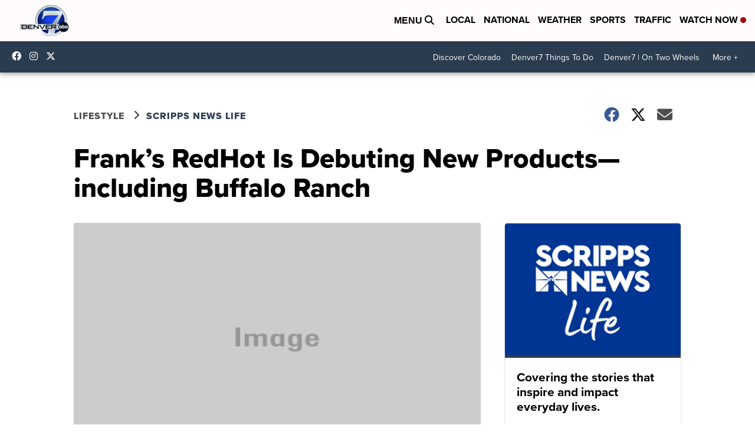

--- FILE ---
content_type: application/javascript; charset=utf-8
request_url: https://fundingchoicesmessages.google.com/f/AGSKWxXe3uKR57ddzKDS_aXYaEXzS0L07pqtR2Lmmi42u0k1Kg5Zh66J5ms-mIKc58Yhh5cFoQox9T_5No20z1J7gULDiEEjxlFa32tCQqYjuK16MabxlN0AFxP1m2dJj1JKNXtPgeyOFAhzwbp6d7M-L6xSmR7ssdcAwpymHYEmpCiqYm_DgTOfQavOlGcS/_/ero-ads--inspire-ad./adbriteincleft2.-ad03.&adurl=
body_size: -1290
content:
window['2f369fd0-646b-4c0a-bc23-ad72c2178d5b'] = true;